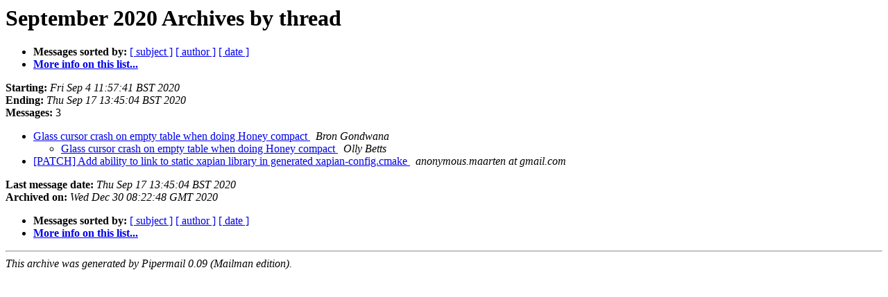

--- FILE ---
content_type: text/html
request_url: https://lists.xapian.org/pipermail/xapian-devel/2020-September/thread.html
body_size: 897
content:
<!DOCTYPE HTML PUBLIC "-//W3C//DTD HTML 4.01 Transitional//EN">
<HTML>
  <HEAD>
     <title>The Xapian-devel September 2020 Archive by thread</title>
     <META NAME="robots" CONTENT="noindex,follow">
     <META http-equiv="Content-Type" content="text/html; charset=us-ascii">
  </HEAD>
  <BODY BGCOLOR="#ffffff">
      <a name="start"></A>
      <h1>September 2020 Archives by thread</h1>
      <ul>
         <li> <b>Messages sorted by:</b>
	        
		<a href="subject.html#start">[ subject ]</a>
		<a href="author.html#start">[ author ]</a>
		<a href="date.html#start">[ date ]</a>

	     <li><b><a href="https://lists.xapian.org/mailman/listinfo/xapian-devel">More info on this list...
                    </a></b></li>
      </ul>
      <p><b>Starting:</b> <i>Fri Sep  4 11:57:41 BST 2020</i><br>
         <b>Ending:</b> <i>Thu Sep 17 13:45:04 BST 2020</i><br>
         <b>Messages:</b> 3<p>
     <ul>

<!--0 01599217061.3384- -->
<LI><A HREF="003384.html">Glass cursor crash on empty table when doing Honey compact
</A><A NAME="3384">&nbsp;</A>
<I>Bron Gondwana
</I>

<UL>
<!--1 01599217061.3384-01599439323.3385- -->
<LI><A HREF="003385.html">Glass cursor crash on empty table when doing Honey compact
</A><A NAME="3385">&nbsp;</A>
<I>Olly Betts
</I>

</UL>
<!--0 01600346704.3390- -->
<LI><A HREF="003390.html">[PATCH] Add ability to link to static xapian library in generated xapian-config.cmake
</A><A NAME="3390">&nbsp;</A>
<I>anonymous.maarten at gmail.com
</I>

    </ul>
    <p>
      <a name="end"><b>Last message date:</b></a> 
       <i>Thu Sep 17 13:45:04 BST 2020</i><br>
    <b>Archived on:</b> <i>Wed Dec 30 08:22:48 GMT 2020</i>
    <p>
   <ul>
         <li> <b>Messages sorted by:</b>
	        
		<a href="subject.html#start">[ subject ]</a>
		<a href="author.html#start">[ author ]</a>
		<a href="date.html#start">[ date ]</a>
	     <li><b><a href="https://lists.xapian.org/mailman/listinfo/xapian-devel">More info on this list...
                    </a></b></li>
     </ul>
     <p>
     <hr>
     <i>This archive was generated by
     Pipermail 0.09 (Mailman edition).</i>
  </BODY>
</HTML>

